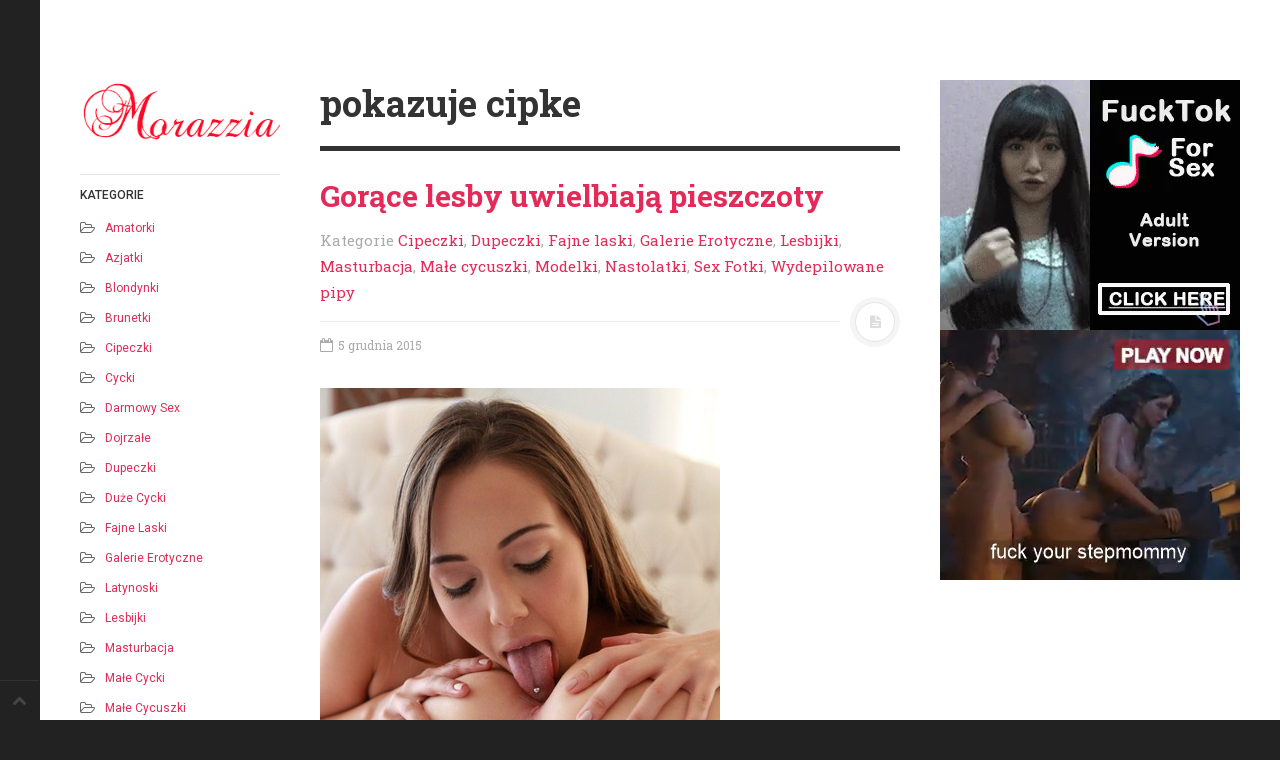

--- FILE ---
content_type: text/html; charset=UTF-8
request_url: https://www.morazzia.pl/tag/pokazuje-cipke/
body_size: 14625
content:
<!DOCTYPE html>
<html>
<head>
<meta charset="UTF-8">
<meta name="viewport" content="width=device-width, initial-scale=1.0, user-scalable=no">
<title>pokazuje cipke - Darmowe Sex Galerie Filmy Erotyczne</title>
<meta name='robots' content='index, follow, max-image-preview:large, max-snippet:-1, max-video-preview:-1' />
	<style>img:is([sizes="auto" i], [sizes^="auto," i]) { contain-intrinsic-size: 3000px 1500px }</style>
	
	<!-- This site is optimized with the Yoast SEO plugin v25.0 - https://yoast.com/wordpress/plugins/seo/ -->
	<link rel="canonical" href="https://www.morazzia.pl/tag/pokazuje-cipke/" />
	<meta property="og:locale" content="pl_PL" />
	<meta property="og:type" content="article" />
	<meta property="og:title" content="pokazuje cipke - Darmowe Sex Galerie Filmy Erotyczne" />
	<meta property="og:url" content="https://www.morazzia.pl/tag/pokazuje-cipke/" />
	<meta property="og:site_name" content="Darmowe Sex Galerie Filmy Erotyczne" />
	<meta name="twitter:card" content="summary_large_image" />
	<script type="application/ld+json" class="yoast-schema-graph">{"@context":"https://schema.org","@graph":[{"@type":"CollectionPage","@id":"https://www.morazzia.pl/tag/pokazuje-cipke/","url":"https://www.morazzia.pl/tag/pokazuje-cipke/","name":"pokazuje cipke - Darmowe Sex Galerie Filmy Erotyczne","isPartOf":{"@id":"https://www.morazzia.pl/#website"},"breadcrumb":{"@id":"https://www.morazzia.pl/tag/pokazuje-cipke/#breadcrumb"},"inLanguage":"pl-PL"},{"@type":"BreadcrumbList","@id":"https://www.morazzia.pl/tag/pokazuje-cipke/#breadcrumb","itemListElement":[{"@type":"ListItem","position":1,"name":"Strona główna","item":"https://www.morazzia.pl/"},{"@type":"ListItem","position":2,"name":"pokazuje cipke"}]},{"@type":"WebSite","@id":"https://www.morazzia.pl/#website","url":"https://www.morazzia.pl/","name":"Darmowe Sex Galerie Filmy Erotyczne","description":"Cipki Sex Fotki Galerie Erotyczne Sex Filmy 3gp","potentialAction":[{"@type":"SearchAction","target":{"@type":"EntryPoint","urlTemplate":"https://www.morazzia.pl/?s={search_term_string}"},"query-input":{"@type":"PropertyValueSpecification","valueRequired":true,"valueName":"search_term_string"}}],"inLanguage":"pl-PL"}]}</script>
	<!-- / Yoast SEO plugin. -->


<link rel='dns-prefetch' href='//www.morazzia.pl' />
<link rel="alternate" type="application/rss+xml" title="Darmowe Sex Galerie Filmy Erotyczne &raquo; Kanał z wpisami" href="https://www.morazzia.pl/feed/" />
<link rel="alternate" type="application/rss+xml" title="Darmowe Sex Galerie Filmy Erotyczne &raquo; Kanał z komentarzami" href="https://www.morazzia.pl/comments/feed/" />
<link rel="alternate" type="application/rss+xml" title="Darmowe Sex Galerie Filmy Erotyczne &raquo; Kanał z wpisami otagowanymi jako pokazuje cipke" href="https://www.morazzia.pl/tag/pokazuje-cipke/feed/" />
<script type="text/javascript">
/* <![CDATA[ */
window._wpemojiSettings = {"baseUrl":"https:\/\/s.w.org\/images\/core\/emoji\/16.0.1\/72x72\/","ext":".png","svgUrl":"https:\/\/s.w.org\/images\/core\/emoji\/16.0.1\/svg\/","svgExt":".svg","source":{"concatemoji":"https:\/\/www.morazzia.pl\/wp-includes\/js\/wp-emoji-release.min.js?ver=6.8.3"}};
/*! This file is auto-generated */
!function(s,n){var o,i,e;function c(e){try{var t={supportTests:e,timestamp:(new Date).valueOf()};sessionStorage.setItem(o,JSON.stringify(t))}catch(e){}}function p(e,t,n){e.clearRect(0,0,e.canvas.width,e.canvas.height),e.fillText(t,0,0);var t=new Uint32Array(e.getImageData(0,0,e.canvas.width,e.canvas.height).data),a=(e.clearRect(0,0,e.canvas.width,e.canvas.height),e.fillText(n,0,0),new Uint32Array(e.getImageData(0,0,e.canvas.width,e.canvas.height).data));return t.every(function(e,t){return e===a[t]})}function u(e,t){e.clearRect(0,0,e.canvas.width,e.canvas.height),e.fillText(t,0,0);for(var n=e.getImageData(16,16,1,1),a=0;a<n.data.length;a++)if(0!==n.data[a])return!1;return!0}function f(e,t,n,a){switch(t){case"flag":return n(e,"\ud83c\udff3\ufe0f\u200d\u26a7\ufe0f","\ud83c\udff3\ufe0f\u200b\u26a7\ufe0f")?!1:!n(e,"\ud83c\udde8\ud83c\uddf6","\ud83c\udde8\u200b\ud83c\uddf6")&&!n(e,"\ud83c\udff4\udb40\udc67\udb40\udc62\udb40\udc65\udb40\udc6e\udb40\udc67\udb40\udc7f","\ud83c\udff4\u200b\udb40\udc67\u200b\udb40\udc62\u200b\udb40\udc65\u200b\udb40\udc6e\u200b\udb40\udc67\u200b\udb40\udc7f");case"emoji":return!a(e,"\ud83e\udedf")}return!1}function g(e,t,n,a){var r="undefined"!=typeof WorkerGlobalScope&&self instanceof WorkerGlobalScope?new OffscreenCanvas(300,150):s.createElement("canvas"),o=r.getContext("2d",{willReadFrequently:!0}),i=(o.textBaseline="top",o.font="600 32px Arial",{});return e.forEach(function(e){i[e]=t(o,e,n,a)}),i}function t(e){var t=s.createElement("script");t.src=e,t.defer=!0,s.head.appendChild(t)}"undefined"!=typeof Promise&&(o="wpEmojiSettingsSupports",i=["flag","emoji"],n.supports={everything:!0,everythingExceptFlag:!0},e=new Promise(function(e){s.addEventListener("DOMContentLoaded",e,{once:!0})}),new Promise(function(t){var n=function(){try{var e=JSON.parse(sessionStorage.getItem(o));if("object"==typeof e&&"number"==typeof e.timestamp&&(new Date).valueOf()<e.timestamp+604800&&"object"==typeof e.supportTests)return e.supportTests}catch(e){}return null}();if(!n){if("undefined"!=typeof Worker&&"undefined"!=typeof OffscreenCanvas&&"undefined"!=typeof URL&&URL.createObjectURL&&"undefined"!=typeof Blob)try{var e="postMessage("+g.toString()+"("+[JSON.stringify(i),f.toString(),p.toString(),u.toString()].join(",")+"));",a=new Blob([e],{type:"text/javascript"}),r=new Worker(URL.createObjectURL(a),{name:"wpTestEmojiSupports"});return void(r.onmessage=function(e){c(n=e.data),r.terminate(),t(n)})}catch(e){}c(n=g(i,f,p,u))}t(n)}).then(function(e){for(var t in e)n.supports[t]=e[t],n.supports.everything=n.supports.everything&&n.supports[t],"flag"!==t&&(n.supports.everythingExceptFlag=n.supports.everythingExceptFlag&&n.supports[t]);n.supports.everythingExceptFlag=n.supports.everythingExceptFlag&&!n.supports.flag,n.DOMReady=!1,n.readyCallback=function(){n.DOMReady=!0}}).then(function(){return e}).then(function(){var e;n.supports.everything||(n.readyCallback(),(e=n.source||{}).concatemoji?t(e.concatemoji):e.wpemoji&&e.twemoji&&(t(e.twemoji),t(e.wpemoji)))}))}((window,document),window._wpemojiSettings);
/* ]]> */
</script>
<style id='wp-emoji-styles-inline-css' type='text/css'>

	img.wp-smiley, img.emoji {
		display: inline !important;
		border: none !important;
		box-shadow: none !important;
		height: 1em !important;
		width: 1em !important;
		margin: 0 0.07em !important;
		vertical-align: -0.1em !important;
		background: none !important;
		padding: 0 !important;
	}
</style>
<link rel='stylesheet' id='wp-block-library-css' href='https://www.morazzia.pl/wp-includes/css/dist/block-library/style.min.css?ver=6.8.3' type='text/css' media='all' />
<style id='classic-theme-styles-inline-css' type='text/css'>
/*! This file is auto-generated */
.wp-block-button__link{color:#fff;background-color:#32373c;border-radius:9999px;box-shadow:none;text-decoration:none;padding:calc(.667em + 2px) calc(1.333em + 2px);font-size:1.125em}.wp-block-file__button{background:#32373c;color:#fff;text-decoration:none}
</style>
<style id='global-styles-inline-css' type='text/css'>
:root{--wp--preset--aspect-ratio--square: 1;--wp--preset--aspect-ratio--4-3: 4/3;--wp--preset--aspect-ratio--3-4: 3/4;--wp--preset--aspect-ratio--3-2: 3/2;--wp--preset--aspect-ratio--2-3: 2/3;--wp--preset--aspect-ratio--16-9: 16/9;--wp--preset--aspect-ratio--9-16: 9/16;--wp--preset--color--black: #000000;--wp--preset--color--cyan-bluish-gray: #abb8c3;--wp--preset--color--white: #ffffff;--wp--preset--color--pale-pink: #f78da7;--wp--preset--color--vivid-red: #cf2e2e;--wp--preset--color--luminous-vivid-orange: #ff6900;--wp--preset--color--luminous-vivid-amber: #fcb900;--wp--preset--color--light-green-cyan: #7bdcb5;--wp--preset--color--vivid-green-cyan: #00d084;--wp--preset--color--pale-cyan-blue: #8ed1fc;--wp--preset--color--vivid-cyan-blue: #0693e3;--wp--preset--color--vivid-purple: #9b51e0;--wp--preset--gradient--vivid-cyan-blue-to-vivid-purple: linear-gradient(135deg,rgba(6,147,227,1) 0%,rgb(155,81,224) 100%);--wp--preset--gradient--light-green-cyan-to-vivid-green-cyan: linear-gradient(135deg,rgb(122,220,180) 0%,rgb(0,208,130) 100%);--wp--preset--gradient--luminous-vivid-amber-to-luminous-vivid-orange: linear-gradient(135deg,rgba(252,185,0,1) 0%,rgba(255,105,0,1) 100%);--wp--preset--gradient--luminous-vivid-orange-to-vivid-red: linear-gradient(135deg,rgba(255,105,0,1) 0%,rgb(207,46,46) 100%);--wp--preset--gradient--very-light-gray-to-cyan-bluish-gray: linear-gradient(135deg,rgb(238,238,238) 0%,rgb(169,184,195) 100%);--wp--preset--gradient--cool-to-warm-spectrum: linear-gradient(135deg,rgb(74,234,220) 0%,rgb(151,120,209) 20%,rgb(207,42,186) 40%,rgb(238,44,130) 60%,rgb(251,105,98) 80%,rgb(254,248,76) 100%);--wp--preset--gradient--blush-light-purple: linear-gradient(135deg,rgb(255,206,236) 0%,rgb(152,150,240) 100%);--wp--preset--gradient--blush-bordeaux: linear-gradient(135deg,rgb(254,205,165) 0%,rgb(254,45,45) 50%,rgb(107,0,62) 100%);--wp--preset--gradient--luminous-dusk: linear-gradient(135deg,rgb(255,203,112) 0%,rgb(199,81,192) 50%,rgb(65,88,208) 100%);--wp--preset--gradient--pale-ocean: linear-gradient(135deg,rgb(255,245,203) 0%,rgb(182,227,212) 50%,rgb(51,167,181) 100%);--wp--preset--gradient--electric-grass: linear-gradient(135deg,rgb(202,248,128) 0%,rgb(113,206,126) 100%);--wp--preset--gradient--midnight: linear-gradient(135deg,rgb(2,3,129) 0%,rgb(40,116,252) 100%);--wp--preset--font-size--small: 13px;--wp--preset--font-size--medium: 20px;--wp--preset--font-size--large: 36px;--wp--preset--font-size--x-large: 42px;--wp--preset--spacing--20: 0.44rem;--wp--preset--spacing--30: 0.67rem;--wp--preset--spacing--40: 1rem;--wp--preset--spacing--50: 1.5rem;--wp--preset--spacing--60: 2.25rem;--wp--preset--spacing--70: 3.38rem;--wp--preset--spacing--80: 5.06rem;--wp--preset--shadow--natural: 6px 6px 9px rgba(0, 0, 0, 0.2);--wp--preset--shadow--deep: 12px 12px 50px rgba(0, 0, 0, 0.4);--wp--preset--shadow--sharp: 6px 6px 0px rgba(0, 0, 0, 0.2);--wp--preset--shadow--outlined: 6px 6px 0px -3px rgba(255, 255, 255, 1), 6px 6px rgba(0, 0, 0, 1);--wp--preset--shadow--crisp: 6px 6px 0px rgba(0, 0, 0, 1);}:where(.is-layout-flex){gap: 0.5em;}:where(.is-layout-grid){gap: 0.5em;}body .is-layout-flex{display: flex;}.is-layout-flex{flex-wrap: wrap;align-items: center;}.is-layout-flex > :is(*, div){margin: 0;}body .is-layout-grid{display: grid;}.is-layout-grid > :is(*, div){margin: 0;}:where(.wp-block-columns.is-layout-flex){gap: 2em;}:where(.wp-block-columns.is-layout-grid){gap: 2em;}:where(.wp-block-post-template.is-layout-flex){gap: 1.25em;}:where(.wp-block-post-template.is-layout-grid){gap: 1.25em;}.has-black-color{color: var(--wp--preset--color--black) !important;}.has-cyan-bluish-gray-color{color: var(--wp--preset--color--cyan-bluish-gray) !important;}.has-white-color{color: var(--wp--preset--color--white) !important;}.has-pale-pink-color{color: var(--wp--preset--color--pale-pink) !important;}.has-vivid-red-color{color: var(--wp--preset--color--vivid-red) !important;}.has-luminous-vivid-orange-color{color: var(--wp--preset--color--luminous-vivid-orange) !important;}.has-luminous-vivid-amber-color{color: var(--wp--preset--color--luminous-vivid-amber) !important;}.has-light-green-cyan-color{color: var(--wp--preset--color--light-green-cyan) !important;}.has-vivid-green-cyan-color{color: var(--wp--preset--color--vivid-green-cyan) !important;}.has-pale-cyan-blue-color{color: var(--wp--preset--color--pale-cyan-blue) !important;}.has-vivid-cyan-blue-color{color: var(--wp--preset--color--vivid-cyan-blue) !important;}.has-vivid-purple-color{color: var(--wp--preset--color--vivid-purple) !important;}.has-black-background-color{background-color: var(--wp--preset--color--black) !important;}.has-cyan-bluish-gray-background-color{background-color: var(--wp--preset--color--cyan-bluish-gray) !important;}.has-white-background-color{background-color: var(--wp--preset--color--white) !important;}.has-pale-pink-background-color{background-color: var(--wp--preset--color--pale-pink) !important;}.has-vivid-red-background-color{background-color: var(--wp--preset--color--vivid-red) !important;}.has-luminous-vivid-orange-background-color{background-color: var(--wp--preset--color--luminous-vivid-orange) !important;}.has-luminous-vivid-amber-background-color{background-color: var(--wp--preset--color--luminous-vivid-amber) !important;}.has-light-green-cyan-background-color{background-color: var(--wp--preset--color--light-green-cyan) !important;}.has-vivid-green-cyan-background-color{background-color: var(--wp--preset--color--vivid-green-cyan) !important;}.has-pale-cyan-blue-background-color{background-color: var(--wp--preset--color--pale-cyan-blue) !important;}.has-vivid-cyan-blue-background-color{background-color: var(--wp--preset--color--vivid-cyan-blue) !important;}.has-vivid-purple-background-color{background-color: var(--wp--preset--color--vivid-purple) !important;}.has-black-border-color{border-color: var(--wp--preset--color--black) !important;}.has-cyan-bluish-gray-border-color{border-color: var(--wp--preset--color--cyan-bluish-gray) !important;}.has-white-border-color{border-color: var(--wp--preset--color--white) !important;}.has-pale-pink-border-color{border-color: var(--wp--preset--color--pale-pink) !important;}.has-vivid-red-border-color{border-color: var(--wp--preset--color--vivid-red) !important;}.has-luminous-vivid-orange-border-color{border-color: var(--wp--preset--color--luminous-vivid-orange) !important;}.has-luminous-vivid-amber-border-color{border-color: var(--wp--preset--color--luminous-vivid-amber) !important;}.has-light-green-cyan-border-color{border-color: var(--wp--preset--color--light-green-cyan) !important;}.has-vivid-green-cyan-border-color{border-color: var(--wp--preset--color--vivid-green-cyan) !important;}.has-pale-cyan-blue-border-color{border-color: var(--wp--preset--color--pale-cyan-blue) !important;}.has-vivid-cyan-blue-border-color{border-color: var(--wp--preset--color--vivid-cyan-blue) !important;}.has-vivid-purple-border-color{border-color: var(--wp--preset--color--vivid-purple) !important;}.has-vivid-cyan-blue-to-vivid-purple-gradient-background{background: var(--wp--preset--gradient--vivid-cyan-blue-to-vivid-purple) !important;}.has-light-green-cyan-to-vivid-green-cyan-gradient-background{background: var(--wp--preset--gradient--light-green-cyan-to-vivid-green-cyan) !important;}.has-luminous-vivid-amber-to-luminous-vivid-orange-gradient-background{background: var(--wp--preset--gradient--luminous-vivid-amber-to-luminous-vivid-orange) !important;}.has-luminous-vivid-orange-to-vivid-red-gradient-background{background: var(--wp--preset--gradient--luminous-vivid-orange-to-vivid-red) !important;}.has-very-light-gray-to-cyan-bluish-gray-gradient-background{background: var(--wp--preset--gradient--very-light-gray-to-cyan-bluish-gray) !important;}.has-cool-to-warm-spectrum-gradient-background{background: var(--wp--preset--gradient--cool-to-warm-spectrum) !important;}.has-blush-light-purple-gradient-background{background: var(--wp--preset--gradient--blush-light-purple) !important;}.has-blush-bordeaux-gradient-background{background: var(--wp--preset--gradient--blush-bordeaux) !important;}.has-luminous-dusk-gradient-background{background: var(--wp--preset--gradient--luminous-dusk) !important;}.has-pale-ocean-gradient-background{background: var(--wp--preset--gradient--pale-ocean) !important;}.has-electric-grass-gradient-background{background: var(--wp--preset--gradient--electric-grass) !important;}.has-midnight-gradient-background{background: var(--wp--preset--gradient--midnight) !important;}.has-small-font-size{font-size: var(--wp--preset--font-size--small) !important;}.has-medium-font-size{font-size: var(--wp--preset--font-size--medium) !important;}.has-large-font-size{font-size: var(--wp--preset--font-size--large) !important;}.has-x-large-font-size{font-size: var(--wp--preset--font-size--x-large) !important;}
:where(.wp-block-post-template.is-layout-flex){gap: 1.25em;}:where(.wp-block-post-template.is-layout-grid){gap: 1.25em;}
:where(.wp-block-columns.is-layout-flex){gap: 2em;}:where(.wp-block-columns.is-layout-grid){gap: 2em;}
:root :where(.wp-block-pullquote){font-size: 1.5em;line-height: 1.6;}
</style>
<link rel='stylesheet' id='dw-minion-main-css' href='https://www.morazzia.pl/wp-content/themes/dw-minion/assets/css/main.css?ver=6.8.3' type='text/css' media='all' />
<link rel='stylesheet' id='dw-minion-style-css' href='https://www.morazzia.pl/wp-content/themes/dw-minion/style.css?ver=6.8.3' type='text/css' media='all' />
<link rel='stylesheet' id='dw-minion-qa-css' href='https://www.morazzia.pl/wp-content/themes/dw-minion/dwqa-templates/style.css?ver=6.8.3' type='text/css' media='all' />
<script type="text/javascript" src="https://www.morazzia.pl/wp-content/themes/dw-minion/assets/js/modernizr-2.6.2.min.js?ver=6.8.3" id="modernizr-js"></script>
<script type="text/javascript" src="https://www.morazzia.pl/wp-includes/js/jquery/jquery.min.js?ver=3.7.1" id="jquery-core-js"></script>
<script type="text/javascript" src="https://www.morazzia.pl/wp-includes/js/jquery/jquery-migrate.min.js?ver=3.4.1" id="jquery-migrate-js"></script>
<link rel="https://api.w.org/" href="https://www.morazzia.pl/wp-json/" /><link rel="alternate" title="JSON" type="application/json" href="https://www.morazzia.pl/wp-json/wp/v2/tags/197" /><link rel="EditURI" type="application/rsd+xml" title="RSD" href="https://www.morazzia.pl/xmlrpc.php?rsd" />
<meta name="generator" content="WordPress 6.8.3" />
<meta property="og:image" content="" />
</head>
<body data-rsssl=1 class="archive tag tag-pokazuje-cipke tag-197 wp-theme-dw-minion">


<div id="page" class="hfeed site">
	<div class="container clearfix">
				<div id="navigation" class="site-nav">
			<div class="site-nav-inner">
				<div class="container">
					<header id="masthead" class="site-header" role="banner">
						<a href="https://www.morazzia.pl"><img src="/logo.png"></a>
					</header>
					<div id="main-sidebar" class="widget-area" role="complementary">
		<aside id="categories-2" class="widget widget_categories"><h3 class="widget-title">Kategorie</h3>
			<ul>
					<li class="cat-item cat-item-2"><a href="https://www.morazzia.pl/amatorki/">Amatorki</a>
</li>
	<li class="cat-item cat-item-3"><a href="https://www.morazzia.pl/azjatki/">Azjatki</a>
</li>
	<li class="cat-item cat-item-4"><a href="https://www.morazzia.pl/blondynki/">Blondynki</a>
</li>
	<li class="cat-item cat-item-5"><a href="https://www.morazzia.pl/brunetki/">Brunetki</a>
</li>
	<li class="cat-item cat-item-6"><a href="https://www.morazzia.pl/cipeczki/">Cipeczki</a>
</li>
	<li class="cat-item cat-item-7"><a href="https://www.morazzia.pl/cycki/">Cycki</a>
</li>
	<li class="cat-item cat-item-26"><a href="https://www.morazzia.pl/darmowy-sex/">Darmowy sex</a>
</li>
	<li class="cat-item cat-item-8"><a href="https://www.morazzia.pl/dojrzale/">Dojrzałe</a>
</li>
	<li class="cat-item cat-item-9"><a href="https://www.morazzia.pl/dupeczki/">Dupeczki</a>
</li>
	<li class="cat-item cat-item-10"><a href="https://www.morazzia.pl/duze-cycki/">Duże cycki</a>
</li>
	<li class="cat-item cat-item-11"><a href="https://www.morazzia.pl/fajne-laski/">Fajne laski</a>
</li>
	<li class="cat-item cat-item-1"><a href="https://www.morazzia.pl/galerie-erotyczne/">Galerie Erotyczne</a>
</li>
	<li class="cat-item cat-item-14"><a href="https://www.morazzia.pl/latynoski/">Latynoski</a>
</li>
	<li class="cat-item cat-item-13"><a href="https://www.morazzia.pl/lesbijki/">Lesbijki</a>
</li>
	<li class="cat-item cat-item-15"><a href="https://www.morazzia.pl/masturbacja/">Masturbacja</a>
</li>
	<li class="cat-item cat-item-16"><a href="https://www.morazzia.pl/male-cycki/">Małe cycki</a>
</li>
	<li class="cat-item cat-item-1033"><a href="https://www.morazzia.pl/male-cycuszki/">Małe cycuszki</a>
</li>
	<li class="cat-item cat-item-17"><a href="https://www.morazzia.pl/modelki/">Modelki</a>
</li>
	<li class="cat-item cat-item-18"><a href="https://www.morazzia.pl/murzynki/">Murzynki</a>
</li>
	<li class="cat-item cat-item-19"><a href="https://www.morazzia.pl/nastolatki/">Nastolatki</a>
</li>
	<li class="cat-item cat-item-24"><a href="https://www.morazzia.pl/ogolone-cipki/">Ogolone cipki</a>
</li>
	<li class="cat-item cat-item-20"><a href="https://www.morazzia.pl/owlosione-cipki/">Owłosione cipki</a>
</li>
	<li class="cat-item cat-item-601"><a href="https://www.morazzia.pl/playboy/">Playboy</a>
</li>
	<li class="cat-item cat-item-23"><a href="https://www.morazzia.pl/porno-gwiazdy/">Porno gwiazdy</a>
</li>
	<li class="cat-item cat-item-554"><a href="https://www.morazzia.pl/puszyste-laski/">Puszyste laski</a>
</li>
	<li class="cat-item cat-item-177"><a href="https://www.morazzia.pl/rude-cipki/">Rude cipki</a>
</li>
	<li class="cat-item cat-item-650"><a href="https://www.morazzia.pl/rude-laski/">Rude Laski</a>
</li>
	<li class="cat-item cat-item-25"><a href="https://www.morazzia.pl/sex-3gp/">Sex 3gp</a>
</li>
	<li class="cat-item cat-item-12"><a href="https://www.morazzia.pl/sex-filmy/">Sex filmy</a>
</li>
	<li class="cat-item cat-item-507"><a href="https://www.morazzia.pl/sex-fotki/">Sex Fotki</a>
</li>
	<li class="cat-item cat-item-1039"><a href="https://www.morazzia.pl/soczyste-laski/">Soczyste laski</a>
</li>
	<li class="cat-item cat-item-1030"><a href="https://www.morazzia.pl/wydepilowane-pipy/">Wydepilowane pipy</a>
</li>
	<li class="cat-item cat-item-21"><a href="https://www.morazzia.pl/wydepilowane-pizdy/">Wydepilowane pizdy</a>
</li>
	<li class="cat-item cat-item-22"><a href="https://www.morazzia.pl/znane-nago/">Znane nago</a>
</li>
			</ul>

			</aside><aside id="tag_cloud-2" class="widget widget_tag_cloud"><h3 class="widget-title">Tagi</h3><div class="tagcloud"><a href="https://www.morazzia.pl/tag/blondynki/" class="tag-cloud-link tag-link-131 tag-link-position-1" style="font-size: 8pt;" aria-label="blondynki (11 elementów)">blondynki</a>
<a href="https://www.morazzia.pl/tag/blondyny/" class="tag-cloud-link tag-link-223 tag-link-position-2" style="font-size: 9.5806451612903pt;" aria-label="blondyny (13 elementów)">blondyny</a>
<a href="https://www.morazzia.pl/tag/cipeczka/" class="tag-cloud-link tag-link-114 tag-link-position-3" style="font-size: 8pt;" aria-label="cipeczka (11 elementów)">cipeczka</a>
<a href="https://www.morazzia.pl/tag/cipeczki/" class="tag-cloud-link tag-link-151 tag-link-position-4" style="font-size: 21.548387096774pt;" aria-label="cipeczki (47 elementów)">cipeczki</a>
<a href="https://www.morazzia.pl/tag/cipka/" class="tag-cloud-link tag-link-168 tag-link-position-5" style="font-size: 8.6774193548387pt;" aria-label="cipka (12 elementów)">cipka</a>
<a href="https://www.morazzia.pl/tag/cipki/" class="tag-cloud-link tag-link-179 tag-link-position-6" style="font-size: 19.516129032258pt;" aria-label="cipki (38 elementów)">cipki</a>
<a href="https://www.morazzia.pl/tag/cycki/" class="tag-cloud-link tag-link-38 tag-link-position-7" style="font-size: 22pt;" aria-label="cycki (49 elementów)">cycki</a>
<a href="https://www.morazzia.pl/tag/cycuszki/" class="tag-cloud-link tag-link-185 tag-link-position-8" style="font-size: 20.193548387097pt;" aria-label="cycuszki (41 elementów)">cycuszki</a>
<a href="https://www.morazzia.pl/tag/czarnulki/" class="tag-cloud-link tag-link-195 tag-link-position-9" style="font-size: 8.6774193548387pt;" aria-label="czarnulki (12 elementów)">czarnulki</a>
<a href="https://www.morazzia.pl/tag/dupcie/" class="tag-cloud-link tag-link-361 tag-link-position-10" style="font-size: 11.387096774194pt;" aria-label="dupcie (16 elementów)">dupcie</a>
<a href="https://www.morazzia.pl/tag/dupeczki/" class="tag-cloud-link tag-link-34 tag-link-position-11" style="font-size: 19.741935483871pt;" aria-label="dupeczki (39 elementów)">dupeczki</a>
<a href="https://www.morazzia.pl/tag/dupencje/" class="tag-cloud-link tag-link-428 tag-link-position-12" style="font-size: 8.6774193548387pt;" aria-label="dupencje (12 elementów)">dupencje</a>
<a href="https://www.morazzia.pl/tag/dupy/" class="tag-cloud-link tag-link-391 tag-link-position-13" style="font-size: 11.387096774194pt;" aria-label="dupy (16 elementów)">dupy</a>
<a href="https://www.morazzia.pl/tag/extra-laski/" class="tag-cloud-link tag-link-231 tag-link-position-14" style="font-size: 10.709677419355pt;" aria-label="extra laski (15 elementów)">extra laski</a>
<a href="https://www.morazzia.pl/tag/fajne-cipki/" class="tag-cloud-link tag-link-61 tag-link-position-15" style="font-size: 10.709677419355pt;" aria-label="fajne cipki (15 elementów)">fajne cipki</a>
<a href="https://www.morazzia.pl/tag/fajne-dupy/" class="tag-cloud-link tag-link-41 tag-link-position-16" style="font-size: 12.516129032258pt;" aria-label="fajne dupy (18 elementów)">fajne dupy</a>
<a href="https://www.morazzia.pl/tag/fajne-laski/" class="tag-cloud-link tag-link-62 tag-link-position-17" style="font-size: 15.225806451613pt;" aria-label="fajne laski (24 elementy)">fajne laski</a>
<a href="https://www.morazzia.pl/tag/fotki/" class="tag-cloud-link tag-link-455 tag-link-position-18" style="font-size: 8.6774193548387pt;" aria-label="fotki (12 elementów)">fotki</a>
<a href="https://www.morazzia.pl/tag/galerie/" class="tag-cloud-link tag-link-424 tag-link-position-19" style="font-size: 14.322580645161pt;" aria-label="galerie (22 elementy)">galerie</a>
<a href="https://www.morazzia.pl/tag/gole-cipki/" class="tag-cloud-link tag-link-514 tag-link-position-20" style="font-size: 9.5806451612903pt;" aria-label="gołe cipki (13 elementów)">gołe cipki</a>
<a href="https://www.morazzia.pl/tag/gwiazdy-porno/" class="tag-cloud-link tag-link-215 tag-link-position-21" style="font-size: 9.5806451612903pt;" aria-label="gwiazdy porno (13 elementów)">gwiazdy porno</a>
<a href="https://www.morazzia.pl/tag/laseczki/" class="tag-cloud-link tag-link-159 tag-link-position-22" style="font-size: 18.387096774194pt;" aria-label="laseczki (34 elementy)">laseczki</a>
<a href="https://www.morazzia.pl/tag/laski/" class="tag-cloud-link tag-link-39 tag-link-position-23" style="font-size: 14.322580645161pt;" aria-label="laski (22 elementy)">laski</a>
<a href="https://www.morazzia.pl/tag/lesbijki/" class="tag-cloud-link tag-link-91 tag-link-position-24" style="font-size: 9.5806451612903pt;" aria-label="lesbijki (13 elementów)">lesbijki</a>
<a href="https://www.morazzia.pl/tag/masturbacja/" class="tag-cloud-link tag-link-45 tag-link-position-25" style="font-size: 8pt;" aria-label="masturbacja (11 elementów)">masturbacja</a>
<a href="https://www.morazzia.pl/tag/mega-cyce/" class="tag-cloud-link tag-link-97 tag-link-position-26" style="font-size: 10.709677419355pt;" aria-label="mega cyce (15 elementów)">mega cyce</a>
<a href="https://www.morazzia.pl/tag/mega-cycki/" class="tag-cloud-link tag-link-154 tag-link-position-27" style="font-size: 10.709677419355pt;" aria-label="mega cycki (15 elementów)">mega cycki</a>
<a href="https://www.morazzia.pl/tag/morazzia/" class="tag-cloud-link tag-link-785 tag-link-position-28" style="font-size: 11.387096774194pt;" aria-label="morazzia (16 elementów)">morazzia</a>
<a href="https://www.morazzia.pl/tag/muszelki/" class="tag-cloud-link tag-link-322 tag-link-position-29" style="font-size: 9.5806451612903pt;" aria-label="muszelki (13 elementów)">muszelki</a>
<a href="https://www.morazzia.pl/tag/nastolatki/" class="tag-cloud-link tag-link-342 tag-link-position-30" style="font-size: 11.387096774194pt;" aria-label="nastolatki (16 elementów)">nastolatki</a>
<a href="https://www.morazzia.pl/tag/naturalne-laski/" class="tag-cloud-link tag-link-584 tag-link-position-31" style="font-size: 8.6774193548387pt;" aria-label="naturalne laski (12 elementów)">naturalne laski</a>
<a href="https://www.morazzia.pl/tag/ogolona-cipka/" class="tag-cloud-link tag-link-99 tag-link-position-32" style="font-size: 8pt;" aria-label="ogolona cipka (11 elementów)">ogolona cipka</a>
<a href="https://www.morazzia.pl/tag/ogolone-cipki/" class="tag-cloud-link tag-link-106 tag-link-position-33" style="font-size: 10.709677419355pt;" aria-label="ogolone cipki (15 elementów)">ogolone cipki</a>
<a href="https://www.morazzia.pl/tag/palcowka/" class="tag-cloud-link tag-link-40 tag-link-position-34" style="font-size: 16.354838709677pt;" aria-label="palcówka (27 elementów)">palcówka</a>
<a href="https://www.morazzia.pl/tag/piersi/" class="tag-cloud-link tag-link-153 tag-link-position-35" style="font-size: 16.58064516129pt;" aria-label="piersi (28 elementów)">piersi</a>
<a href="https://www.morazzia.pl/tag/sex-fotka/" class="tag-cloud-link tag-link-103 tag-link-position-36" style="font-size: 15.225806451613pt;" aria-label="sex fotka (24 elementy)">sex fotka</a>
<a href="https://www.morazzia.pl/tag/sex-fotki/" class="tag-cloud-link tag-link-73 tag-link-position-37" style="font-size: 17.032258064516pt;" aria-label="sex fotki (29 elementów)">sex fotki</a>
<a href="https://www.morazzia.pl/tag/sexy/" class="tag-cloud-link tag-link-659 tag-link-position-38" style="font-size: 10.258064516129pt;" aria-label="sexy (14 elementów)">sexy</a>
<a href="https://www.morazzia.pl/tag/suczki/" class="tag-cloud-link tag-link-227 tag-link-position-39" style="font-size: 8.6774193548387pt;" aria-label="suczki (12 elementów)">suczki</a>
<a href="https://www.morazzia.pl/tag/szparki/" class="tag-cloud-link tag-link-251 tag-link-position-40" style="font-size: 12.516129032258pt;" aria-label="szparki (18 elementów)">szparki</a>
<a href="https://www.morazzia.pl/tag/wielkie-cyce/" class="tag-cloud-link tag-link-152 tag-link-position-41" style="font-size: 8.6774193548387pt;" aria-label="wielkie cyce (12 elementów)">wielkie cyce</a>
<a href="https://www.morazzia.pl/tag/xcipki/" class="tag-cloud-link tag-link-57 tag-link-position-42" style="font-size: 8.6774193548387pt;" aria-label="xcipki (12 elementów)">xcipki</a>
<a href="https://www.morazzia.pl/tag/xlaski/" class="tag-cloud-link tag-link-102 tag-link-position-43" style="font-size: 8pt;" aria-label="xlaski (11 elementów)">xlaski</a>
<a href="https://www.morazzia.pl/tag/ladne-dupy/" class="tag-cloud-link tag-link-189 tag-link-position-44" style="font-size: 8.6774193548387pt;" aria-label="ładne dupy (12 elementów)">ładne dupy</a>
<a href="https://www.morazzia.pl/tag/ladne-laski/" class="tag-cloud-link tag-link-206 tag-link-position-45" style="font-size: 10.709677419355pt;" aria-label="ładne laski (15 elementów)">ładne laski</a></div>
</aside><aside id="text-3" class="widget widget_text"><h3 class="widget-title">Zobacz więcej</h3>			<div class="textwidget"><a href="https://www.myporn.pl" title="Porno" target="_blank">Sex filmy</a> - Kolekcja najlepszych pornusów w polskim internecie. Każdego dnia do kolekcji dodajemy nowe filmy z pięknymi kobietami.
</div>
		</aside></div>				</div>
			</div>
		</div>
          <div id="actions" class="site-actions clearfix">
      <div class="action show-site-nav">
          <i class="icon-reorder"></i>
      </div>
      <div class="clearfix actions">
      
          <a class="back-top action" href="#page"><i class="icon-chevron-up"></i></a>
                    <div class="action socials">
              <i class="icon-link active-socials"></i>
              <ul class="unstyled list-socials clearfix" style="width: 200px;">
                                                                                                        </ul>          </div>
      </div>
  </div>
  		<div id="main" class="site-main">
			<div class="site-main-inner">
				<div class="container clearfix">
										
					<div id="primary" class="content-area">
	<div class="primary-inner">
		<header class="page-header">
			<h1 class="page-title">
				pokazuje cipke			</h1>
					</header>
		<div id="content" class="site-content content-list" role="main">
		<article id="post-748" class="post-748 post type-post status-publish format-standard hentry category-cipeczki category-dupeczki category-fajne-laski category-galerie-erotyczne category-lesbijki category-masturbacja category-male-cycuszki category-modelki category-nastolatki category-sex-fotki category-wydepilowane-pipy tag-aktorki tag-cipulka tag-dupsko tag-kabaretki tag-laseczki tag-lezbijki tag-lizanie-dupy tag-palcowki tag-podniecone tag-pokazuje-cipke tag-pornole tag-seks-oralny tag-sexrura tag-soczyste tag-xdupy tag-xxx tag-zdjecia-erotyczne tag-ladne-laski">
	<header class="entry-header">
		<h2 class="entry-title"><a href="https://www.morazzia.pl/gorace-lesby-uwielbiaja-pieszczoty/" rel="bookmark">Gorące lesby uwielbiają pieszczoty</a></h2>		<div class="entry-meta"><span class="byline"><span class="cat-links"> Kategorie <a href="https://www.morazzia.pl/cipeczki/" rel="category tag">Cipeczki</a>, <a href="https://www.morazzia.pl/dupeczki/" rel="category tag">Dupeczki</a>, <a href="https://www.morazzia.pl/fajne-laski/" rel="category tag">Fajne laski</a>, <a href="https://www.morazzia.pl/galerie-erotyczne/" rel="category tag">Galerie Erotyczne</a>, <a href="https://www.morazzia.pl/lesbijki/" rel="category tag">Lesbijki</a>, <a href="https://www.morazzia.pl/masturbacja/" rel="category tag">Masturbacja</a>, <a href="https://www.morazzia.pl/male-cycuszki/" rel="category tag">Małe cycuszki</a>, <a href="https://www.morazzia.pl/modelki/" rel="category tag">Modelki</a>, <a href="https://www.morazzia.pl/nastolatki/" rel="category tag">Nastolatki</a>, <a href="https://www.morazzia.pl/sex-fotki/" rel="category tag">Sex Fotki</a>, <a href="https://www.morazzia.pl/wydepilowane-pipy/" rel="category tag">Wydepilowane pipy</a></span><span class="sep"><span class="post-format"><i class="icon-file-text"></i></span></span><span class="posted-on"><a href="https://www.morazzia.pl/gorace-lesby-uwielbiaja-pieszczoty/" title="16:21" rel="bookmark"><i class="icon-calendar-empty"></i> <time class="entry-date published" datetime="2015-12-05T16:21:15+01:00">5 grudnia 2015</time></a></span></div>	</header>
		<div class="entry-content"> 
		<p><img fetchpriority="high" decoding="async" class="alignnone size-full wp-image-749" src="https://www.morazzia.pl/wp-content/uploads/2015/12/021215_5_morazzia_pl.jpg" alt="Lizanie dupeczki" width="400" height="600" srcset="https://www.morazzia.pl/wp-content/uploads/2015/12/021215_5_morazzia_pl.jpg 400w, https://www.morazzia.pl/wp-content/uploads/2015/12/021215_5_morazzia_pl-200x300.jpg 200w" sizes="(max-width: 400px) 100vw, 400px" /><br />
Gorące lesby pieszczą swe gorące ciałka. Napalona lesbijka wylizuje dupeczkę swojej partnerce. Jedna niunia z włochatą cipką a druga z ogoloną.</p>
			</div>
</article><article id="post-598" class="post-598 post type-post status-publish format-standard hentry category-brunetki category-cipeczki category-masturbacja category-male-cycki category-nastolatki tag-eroza tag-impreza tag-laleczki tag-mlode-dziewczyny tag-osiemnastki tag-pokazuje-cipke tag-sexi-laski">
	<header class="entry-header">
		<h2 class="entry-title"><a href="https://www.morazzia.pl/piekna-cipeczka-nastoletniej-uczennicy/" rel="bookmark">Piękna cipeczka nastoletniej uczennicy</a></h2>		<div class="entry-meta"><span class="byline"><span class="cat-links"> Kategorie <a href="https://www.morazzia.pl/brunetki/" rel="category tag">Brunetki</a>, <a href="https://www.morazzia.pl/cipeczki/" rel="category tag">Cipeczki</a>, <a href="https://www.morazzia.pl/masturbacja/" rel="category tag">Masturbacja</a>, <a href="https://www.morazzia.pl/male-cycki/" rel="category tag">Małe cycki</a>, <a href="https://www.morazzia.pl/nastolatki/" rel="category tag">Nastolatki</a></span><span class="sep"><span class="post-format"><i class="icon-file-text"></i></span></span><span class="posted-on"><a href="https://www.morazzia.pl/piekna-cipeczka-nastoletniej-uczennicy/" title="09:40" rel="bookmark"><i class="icon-calendar-empty"></i> <time class="entry-date published" datetime="2015-09-25T09:40:18+02:00">25 września 2015</time></a></span></div>	</header>
		<div class="entry-content"> 
		<p><img decoding="async" class="alignnone size-full wp-image-599" src="https://www.morazzia.pl/wp-content/uploads/2015/09/morazzia_pl_13c275172_3.jpg" alt="morazzia_pl_13c275172_3" width="400" height="601" srcset="https://www.morazzia.pl/wp-content/uploads/2015/09/morazzia_pl_13c275172_3.jpg 400w, https://www.morazzia.pl/wp-content/uploads/2015/09/morazzia_pl_13c275172_3-200x300.jpg 200w" sizes="(max-width: 400px) 100vw, 400px" /></p>
<p>Nastoletnia uczennica z piękną ogoloną cipeczką. Niunia zabawia się niebieskim wibratorem i wkłada go dogłębnie w cipę.</p>
			</div>
</article><article id="post-410" class="post-410 post type-post status-publish format-standard hentry category-darmowy-sex category-dupeczki category-fajne-laski category-galerie-erotyczne category-male-cycki category-modelki category-sex-fotki tag-gole-pizdy tag-nagie-laski tag-napalone-laski tag-nozki tag-opalone-laski tag-pokazuje-cipke tag-sucze tag-zboczone-laski tag-zdjecia-amatorek tag-ladne-cipki">
	<header class="entry-header">
		<h2 class="entry-title"><a href="https://www.morazzia.pl/ekstra-mokra-suczka/" rel="bookmark">Ekstra mokra suczka</a></h2>		<div class="entry-meta"><span class="byline"><span class="cat-links"> Kategorie <a href="https://www.morazzia.pl/darmowy-sex/" rel="category tag">Darmowy sex</a>, <a href="https://www.morazzia.pl/dupeczki/" rel="category tag">Dupeczki</a>, <a href="https://www.morazzia.pl/fajne-laski/" rel="category tag">Fajne laski</a>, <a href="https://www.morazzia.pl/galerie-erotyczne/" rel="category tag">Galerie Erotyczne</a>, <a href="https://www.morazzia.pl/male-cycki/" rel="category tag">Małe cycki</a>, <a href="https://www.morazzia.pl/modelki/" rel="category tag">Modelki</a>, <a href="https://www.morazzia.pl/sex-fotki/" rel="category tag">Sex Fotki</a></span><span class="sep"><span class="post-format"><i class="icon-file-text"></i></span></span><span class="posted-on"><a href="https://www.morazzia.pl/ekstra-mokra-suczka/" title="09:59" rel="bookmark"><i class="icon-calendar-empty"></i> <time class="entry-date published" datetime="2015-06-14T09:59:01+02:00">14 czerwca 2015</time></a></span></div>	</header>
		<div class="entry-content"> 
		<p><img decoding="async" class="alignnone size-full wp-image-411" src="https://www.morazzia.pl/wp-content/uploads/2015/06/morazzia_pl_05_2.jpg" alt="morazzia_pl_05_2" width="400" height="600" srcset="https://www.morazzia.pl/wp-content/uploads/2015/06/morazzia_pl_05_2.jpg 400w, https://www.morazzia.pl/wp-content/uploads/2015/06/morazzia_pl_05_2-200x300.jpg 200w" sizes="(max-width: 400px) 100vw, 400px" /></p>
<p>W ten upalny czerwcowy dzień nadeszła pora na letni deszczyk. Gorąca laska skorzystała i wybiegła na deszcz aby się trochę ochłodzić. W domu było jej bardzo duszno. Rewelacyjna dupeczka wypina się podczas gdy opad jest coraz większy, ale jej to nie przeszkadza aby umyć w deszczówce swoje ponętne chude ciałko!</p>
			</div>
</article><article id="post-207" class="post-207 post type-post status-publish format-standard hentry category-brunetki category-cipeczki category-fajne-laski category-modelki tag-fajne-cipki tag-fajne-dupcie tag-fajne-dziewczyny tag-fetysz tag-gola-baba tag-masturbacje tag-nogi tag-pindy tag-pokazuje-cipke tag-pupcie tag-rajstopy tag-seks-lesbijek tag-super-laski tag-twistys tag-tylki">
	<header class="entry-header">
		<h2 class="entry-title"><a href="https://www.morazzia.pl/wypieta-szparka/" rel="bookmark">Wypięta szparka</a></h2>		<div class="entry-meta"><span class="byline"><span class="cat-links"> Kategorie <a href="https://www.morazzia.pl/brunetki/" rel="category tag">Brunetki</a>, <a href="https://www.morazzia.pl/cipeczki/" rel="category tag">Cipeczki</a>, <a href="https://www.morazzia.pl/fajne-laski/" rel="category tag">Fajne laski</a>, <a href="https://www.morazzia.pl/modelki/" rel="category tag">Modelki</a></span><span class="sep"><span class="post-format"><i class="icon-file-text"></i></span></span><span class="posted-on"><a href="https://www.morazzia.pl/wypieta-szparka/" title="13:43" rel="bookmark"><i class="icon-calendar-empty"></i> <time class="entry-date published" datetime="2015-04-27T13:43:43+02:00">27 kwietnia 2015</time></a></span></div>	</header>
		<div class="entry-content"> 
		<p><img loading="lazy" decoding="async" class=" size-full wp-image-208 alignnone" src="https://www.morazzia.pl/wp-content/uploads/2015/04/06_3270415.jpg" alt="06_3270415" width="400" height="601" srcset="https://www.morazzia.pl/wp-content/uploads/2015/04/06_3270415.jpg 400w, https://www.morazzia.pl/wp-content/uploads/2015/04/06_3270415-200x300.jpg 200w" sizes="auto, (max-width: 400px) 100vw, 400px" /></p>
<p>Ponętna laseczka z twistys pokazuje swoje ciasne dziurki od tyłu. Młodziutka dupeczka ze zgrabnym tyłeczkiem zdejmuje swoje seksi majtusie. Rozchylona dupeczka &#8211; jeszcze dziewicza. Muszelka od tyłu. Niewyżyta cipeczka lubi wkładać sobie palce w tyłeczek.</p>
			</div>
</article><article id="post-74" class="post-74 post type-post status-publish format-standard hentry category-blondynki category-cycki category-dupeczki category-duze-cycki category-sex-3gp tag-biusciaste tag-chude-dziewczyny tag-cycki tag-cycki-3gp tag-cycuszki tag-czarnulki tag-dojrzalsze-cipki tag-duzy-biust tag-galerie-nago tag-majtki tag-mega-cyce tag-mlode-cipki tag-nastki tag-pokazuje-cipke tag-prywatne-zdjecia tag-redtube tag-ladne-dupy">
	<header class="entry-header">
		<h2 class="entry-title"><a href="https://www.morazzia.pl/ogromny-biust-blondynki/" rel="bookmark">Ogromny biust blondynki</a></h2>		<div class="entry-meta"><span class="byline"><span class="cat-links"> Kategorie <a href="https://www.morazzia.pl/blondynki/" rel="category tag">Blondynki</a>, <a href="https://www.morazzia.pl/cycki/" rel="category tag">Cycki</a>, <a href="https://www.morazzia.pl/dupeczki/" rel="category tag">Dupeczki</a>, <a href="https://www.morazzia.pl/duze-cycki/" rel="category tag">Duże cycki</a>, <a href="https://www.morazzia.pl/sex-3gp/" rel="category tag">Sex 3gp</a></span><span class="sep"><span class="post-format"><i class="icon-file-text"></i></span></span><span class="posted-on"><a href="https://www.morazzia.pl/ogromny-biust-blondynki/" title="22:39" rel="bookmark"><i class="icon-calendar-empty"></i> <time class="entry-date published" datetime="2015-04-10T22:39:45+02:00">10 kwietnia 2015</time></a></span></div>	</header>
		<div class="entry-content"> 
		<p><a href="http://www.go.oseks.pl/?ref=mobile"><img loading="lazy" decoding="async" class="alignnone size-full wp-image-75" src="https://www.morazzia.pl/wp-content/uploads/2015/04/02_1100415.jpg" alt="02_1100415" width="400" height="662" srcset="https://www.morazzia.pl/wp-content/uploads/2015/04/02_1100415.jpg 400w, https://www.morazzia.pl/wp-content/uploads/2015/04/02_1100415-181x300.jpg 181w" sizes="auto, (max-width: 400px) 100vw, 400px" /></a></p>
<p>Naturalne duże cycuszki blondyneczki. Laseczka wyjechała na wakacje i robi sobie sex fotki w hotelu. Laska na szpilkach z długimi nogami. Bardzo sexi blondynka chętnie pokazuje swoje podniecające ciałko.  <a href="https://www.morazzia.pl/ogromny-biust-blondynki/" class="more-link"><span class="btn btn-small">Zobacz więcej</span></a></p>
			</div>
</article>		</div>
	</div>
</div>
<div id="secondary" class="widget-area" role="complementary">
				<aside id="search" class="widget widget_search">
		<script async type="application/javascript" src="https://a.magsrv.com/ad-provider.js"></script> 
 <ins class="eas6a97888e" data-zoneid="4807280"></ins> 
 <script>(AdProvider = window.AdProvider || []).push({"serve": {}});</script>			</aside>
		<script async type="application/javascript" src="https://a.magsrv.com/ad-provider.js"></script> 
 <ins class="eas6a97888e" data-zoneid="4807282"></ins> 
 <script>(AdProvider = window.AdProvider || []).push({"serve": {}});</script>
	</div><script async type="application/javascript" src="https://a.magsrv.com/ad-provider.js"></script> 
 <ins class="eas6a97888e" data-zoneid="4807290"></ins> 
 <script>(AdProvider = window.AdProvider || []).push({"serve": {}});</script> </div>
      </div>
    </div>
	<center><a href="/out.php?url=http://www.go.oseks.pl/?ref=mobile"><img src="/images/013.gif"></a>
</center>
    <footer id="colophon" class="site-footer" role="contentinfo">
      <div class="container">
        <div class="site-info">
       <a href="https://www.morazzia.pl/contact/">Contact</a> |  <a href="https://www.morazzia.pl/abuse/">Content removal</a> 
		&copy; 2015 <a href="https://www.morazzia.pl"><b>Sex Galerie</b></a> - Galerie Erotyczne, Sex Fotki, Filmiki erotyczne.
      
	  </div>
      </div>
    </footer>
  </div>
</div>
<script type="speculationrules">
{"prefetch":[{"source":"document","where":{"and":[{"href_matches":"\/*"},{"not":{"href_matches":["\/wp-*.php","\/wp-admin\/*","\/wp-content\/uploads\/*","\/wp-content\/*","\/wp-content\/plugins\/*","\/wp-content\/themes\/dw-minion\/*","\/*\\?(.+)"]}},{"not":{"selector_matches":"a[rel~=\"nofollow\"]"}},{"not":{"selector_matches":".no-prefetch, .no-prefetch a"}}]},"eagerness":"conservative"}]}
</script>
<script type="text/javascript" src="https://www.morazzia.pl/wp-content/themes/dw-minion/assets/js/main.js?ver=6.8.3" id="dw-minion-main-script-js"></script>
<script type="text/javascript" src="https://www.morazzia.pl/wp-content/themes/dw-minion/assets/js/bootstrap-transition.js?ver=6.8.3" id="bootstrap-transition-js"></script>
<script type="text/javascript" src="https://www.morazzia.pl/wp-content/themes/dw-minion/assets/js/bootstrap-carousel.js?ver=6.8.3" id="bootstrap-carousel-js"></script>
<script type="text/javascript" src="https://www.morazzia.pl/wp-content/themes/dw-minion/assets/js/bootstrap-collapse.js?ver=6.8.3" id="bootstrap-collapse-js"></script>
<script type="text/javascript" src="https://www.morazzia.pl/wp-content/themes/dw-minion/assets/js/bootstrap-tab.js?ver=6.8.3" id="bootstrap-tab-js"></script>
<script type="application/javascript">
(function() {

    //version 1.0.0

    var adConfig = {
    "ads_host": "a.pemsrv.com",
    "syndication_host": "s.pemsrv.com",
    "idzone": 4807278,
    "popup_fallback": false,
    "popup_force": false,
    "chrome_enabled": true,
    "new_tab": false,
    "frequency_period": 360,
    "frequency_count": 1,
    "trigger_method": 3,
    "trigger_class": "",
    "trigger_delay": 0,
    "only_inline": false
};

if(!window.document.querySelectorAll){document.querySelectorAll=document.body.querySelectorAll=Object.querySelectorAll=function querySelectorAllPolyfill(r,c,i,j,a){var d=document,s=d.createStyleSheet();a=d.all;c=[];r=r.replace(/\[for\b/gi,"[htmlFor").split(",");for(i=r.length;i--;){s.addRule(r[i],"k:v");for(j=a.length;j--;){a[j].currentStyle.k&&c.push(a[j])}s.removeRule(0)}return c}}var popMagic={version:1,cookie_name:"",url:"",config:{},open_count:0,top:null,browser:null,venor_loaded:false,venor:false,configTpl:{ads_host:"",syndication_host:"",idzone:"",frequency_period:720,frequency_count:1,trigger_method:1,trigger_class:"",popup_force:false,popup_fallback:false,chrome_enabled:true,new_tab:false,cat:"",tags:"",el:"",sub:"",sub2:"",sub3:"",only_inline:false,trigger_delay:0,cookieconsent:true},init:function(config){if(typeof config.idzone==="undefined"||!config.idzone){return}if(typeof config["customTargeting"]==="undefined"){config["customTargeting"]=[]}window["customTargeting"]=config["customTargeting"]||null;var customTargeting=Object.keys(config["customTargeting"]).filter(function(c){return c.search("ex_")>=0});if(customTargeting.length){customTargeting.forEach(function(ct){return this.configTpl[ct]=null}.bind(this))}for(var key in this.configTpl){if(!Object.prototype.hasOwnProperty.call(this.configTpl,key)){continue}if(typeof config[key]!=="undefined"){this.config[key]=config[key]}else{this.config[key]=this.configTpl[key]}}if(typeof this.config.idzone==="undefined"||this.config.idzone===""){return}if(this.config.only_inline!==true){this.loadHosted()}this.addEventToElement(window,"load",this.preparePop)},getCountFromCookie:function(){if(!this.config.cookieconsent){return 0}var shownCookie=popMagic.getCookie(popMagic.cookie_name);var ctr=typeof shownCookie==="undefined"?0:parseInt(shownCookie);if(isNaN(ctr)){ctr=0}return ctr},getLastOpenedTimeFromCookie:function(){var shownCookie=popMagic.getCookie(popMagic.cookie_name);var delay=null;if(typeof shownCookie!=="undefined"){var value=shownCookie.split(";")[1];delay=value>0?parseInt(value):0}if(isNaN(delay)){delay=null}return delay},shouldShow:function(){if(popMagic.open_count>=popMagic.config.frequency_count){return false}var ctr=popMagic.getCountFromCookie();const last_opened_time=popMagic.getLastOpenedTimeFromCookie();const current_time=Math.floor(Date.now()/1e3);const maximumDelayTime=last_opened_time+popMagic.config.trigger_delay;if(last_opened_time&&maximumDelayTime>current_time){return false}popMagic.open_count=ctr;return!(ctr>=popMagic.config.frequency_count)},venorShouldShow:function(){return popMagic.venor_loaded&&popMagic.venor==="0"},setAsOpened:function(){var new_ctr=1;if(popMagic.open_count!==0){new_ctr=popMagic.open_count+1}else{new_ctr=popMagic.getCountFromCookie()+1}const last_opened_time=Math.floor(Date.now()/1e3);if(popMagic.config.cookieconsent){popMagic.setCookie(popMagic.cookie_name,`${new_ctr};${last_opened_time}`,popMagic.config.frequency_period)}},loadHosted:function(){var hostedScript=document.createElement("script");hostedScript.type="application/javascript";hostedScript.async=true;hostedScript.src="//"+this.config.ads_host+"/popunder1000.js";hostedScript.id="popmagicldr";for(var key in this.config){if(!Object.prototype.hasOwnProperty.call(this.config,key)){continue}if(key==="ads_host"||key==="syndication_host"){continue}hostedScript.setAttribute("data-exo-"+key,this.config[key])}var insertAnchor=document.getElementsByTagName("body").item(0);if(insertAnchor.firstChild){insertAnchor.insertBefore(hostedScript,insertAnchor.firstChild)}else{insertAnchor.appendChild(hostedScript)}},preparePop:function(){if(typeof exoJsPop101==="object"&&Object.prototype.hasOwnProperty.call(exoJsPop101,"add")){return}popMagic.top=self;if(popMagic.top!==self){try{if(top.document.location.toString()){popMagic.top=top}}catch(err){}}popMagic.cookie_name="zone-cap-"+popMagic.config.idzone;if(popMagic.shouldShow()){var xmlhttp=new XMLHttpRequest;xmlhttp.onreadystatechange=function(){if(xmlhttp.readyState==XMLHttpRequest.DONE){popMagic.venor_loaded=true;if(xmlhttp.status==200){popMagic.venor=xmlhttp.responseText}}};var protocol=document.location.protocol!=="https:"&&document.location.protocol!=="http:"?"https:":document.location.protocol;xmlhttp.open("GET",protocol+"//"+popMagic.config.syndication_host+"/venor.php",true);try{xmlhttp.send()}catch(error){popMagic.venor_loaded=true}}popMagic.buildUrl();popMagic.browser=popMagic.browserDetector.detectBrowser(navigator.userAgent);if(!popMagic.config.chrome_enabled&&(popMagic.browser.name==="chrome"||popMagic.browser.name==="crios")){return}var popMethod=popMagic.getPopMethod(popMagic.browser);popMagic.addEvent("click",popMethod)},getPopMethod:function(browserInfo){if(popMagic.config.popup_force){return popMagic.methods.popup}if(popMagic.config.popup_fallback&&browserInfo.name==="chrome"&&browserInfo.version>=68&&!browserInfo.isMobile){return popMagic.methods.popup}if(browserInfo.isMobile){return popMagic.methods.default}if(browserInfo.name==="chrome"){return popMagic.methods.chromeTab}return popMagic.methods.default},buildUrl:function(){var protocol=document.location.protocol!=="https:"&&document.location.protocol!=="http:"?"https:":document.location.protocol;var p=top===self?document.URL:document.referrer;var script_info={type:"inline",name:"popMagic",ver:this.version};var encodeScriptInfo=function(script_info){var result=script_info["type"]+"|"+script_info["name"]+"|"+script_info["ver"];return encodeURIComponent(btoa(result))};var customTargetingParams="";if(customTargeting&&Object.keys(customTargeting).length){var customTargetingKeys=typeof customTargeting==="object"?Object.keys(customTargeting):customTargeting;var value;customTargetingKeys.forEach(function(key){if(typeof customTargeting==="object"){value=customTargeting[key]}else if(Array.isArray(customTargeting)){value=scriptEl.getAttribute(key)}var keyWithoutExoPrefix=key.replace("data-exo-","");customTargetingParams+=`&${keyWithoutExoPrefix}=${value}`})}this.url=protocol+"//"+this.config.syndication_host+"/splash.php"+"?cat="+this.config.cat+"&idzone="+this.config.idzone+"&type=8"+"&p="+encodeURIComponent(p)+"&sub="+this.config.sub+(this.config.sub2!==""?"&sub2="+this.config.sub2:"")+(this.config.sub3!==""?"&sub3="+this.config.sub3:"")+"&block=1"+"&el="+this.config.el+"&tags="+this.config.tags+"&cookieconsent="+this.config.cookieconsent+"&scr_info="+encodeScriptInfo(script_info)+customTargetingParams},addEventToElement:function(obj,type,fn){if(obj.addEventListener){obj.addEventListener(type,fn,false)}else if(obj.attachEvent){obj["e"+type+fn]=fn;obj[type+fn]=function(){obj["e"+type+fn](window.event)};obj.attachEvent("on"+type,obj[type+fn])}else{obj["on"+type]=obj["e"+type+fn]}},addEvent:function(type,fn){var targetElements;if(popMagic.config.trigger_method=="3"){targetElements=document.querySelectorAll("a");for(i=0;i<targetElements.length;i++){popMagic.addEventToElement(targetElements[i],type,fn)}return}if(popMagic.config.trigger_method=="2"&&popMagic.config.trigger_method!=""){var trigger_classes;var trigger_classes_final=[];if(popMagic.config.trigger_class.indexOf(",")===-1){trigger_classes=popMagic.config.trigger_class.split(" ")}else{var trimmed_trigger_classes=popMagic.config.trigger_class.replace(/\s/g,"");trigger_classes=trimmed_trigger_classes.split(",")}for(var i=0;i<trigger_classes.length;i++){if(trigger_classes[i]!==""){trigger_classes_final.push("."+trigger_classes[i])}}targetElements=document.querySelectorAll(trigger_classes_final.join(", "));for(i=0;i<targetElements.length;i++){popMagic.addEventToElement(targetElements[i],type,fn)}return}popMagic.addEventToElement(document,type,fn)},setCookie:function(name,value,ttl_minutes){if(!this.config.cookieconsent){return false}ttl_minutes=parseInt(ttl_minutes,10);var now_date=new Date;now_date.setMinutes(now_date.getMinutes()+parseInt(ttl_minutes));var c_value=encodeURIComponent(value)+"; expires="+now_date.toUTCString()+"; path=/";document.cookie=name+"="+c_value},getCookie:function(name){if(!this.config.cookieconsent){return false}var i,x,y,cookiesArray=document.cookie.split(";");for(i=0;i<cookiesArray.length;i++){x=cookiesArray[i].substr(0,cookiesArray[i].indexOf("="));y=cookiesArray[i].substr(cookiesArray[i].indexOf("=")+1);x=x.replace(/^\s+|\s+$/g,"");if(x===name){return decodeURIComponent(y)}}},randStr:function(length,possibleChars){var text="";var possible=possibleChars||"ABCDEFGHIJKLMNOPQRSTUVWXYZabcdefghijklmnopqrstuvwxyz0123456789";for(var i=0;i<length;i++){text+=possible.charAt(Math.floor(Math.random()*possible.length))}return text},isValidUserEvent:function(event){if("isTrusted"in event&&event.isTrusted&&popMagic.browser.name!=="ie"&&popMagic.browser.name!=="safari"){return true}else{return event.screenX!=0&&event.screenY!=0}},isValidHref:function(href){if(typeof href==="undefined"||href==""){return false}var empty_ref=/\s?javascript\s?:/i;return!empty_ref.test(href)},findLinkToOpen:function(clickedElement){var target=clickedElement;var location=false;try{var breakCtr=0;while(breakCtr<20&&!target.getAttribute("href")&&target!==document&&target.nodeName.toLowerCase()!=="html"){target=target.parentNode;breakCtr++}var elementTargetAttr=target.getAttribute("target");if(!elementTargetAttr||elementTargetAttr.indexOf("_blank")===-1){location=target.getAttribute("href")}}catch(err){}if(!popMagic.isValidHref(location)){location=false}return location||window.location.href},getPuId:function(){return"ok_"+Math.floor(89999999*Math.random()+1e7)},browserDetector:{browserDefinitions:[["firefox",/Firefox\/([0-9.]+)(?:\s|$)/],["opera",/Opera\/([0-9.]+)(?:\s|$)/],["opera",/OPR\/([0-9.]+)(:?\s|$)$/],["edge",/Edg(?:e|)\/([0-9._]+)/],["ie",/Trident\/7\.0.*rv:([0-9.]+)\).*Gecko$/],["ie",/MSIE\s([0-9.]+);.*Trident\/[4-7].0/],["ie",/MSIE\s(7\.0)/],["safari",/Version\/([0-9._]+).*Safari/],["chrome",/(?!Chrom.*Edg(?:e|))Chrom(?:e|ium)\/([0-9.]+)(:?\s|$)/],["chrome",/(?!Chrom.*OPR)Chrom(?:e|ium)\/([0-9.]+)(:?\s|$)/],["bb10",/BB10;\sTouch.*Version\/([0-9.]+)/],["android",/Android\s([0-9.]+)/],["ios",/Version\/([0-9._]+).*Mobile.*Safari.*/],["yandexbrowser",/YaBrowser\/([0-9._]+)/],["crios",/CriOS\/([0-9.]+)(:?\s|$)/]],detectBrowser:function(userAgent){var isMobile=userAgent.match(/Android|BlackBerry|iPhone|iPad|iPod|Opera Mini|IEMobile|WebOS|Windows Phone/i);for(var i in this.browserDefinitions){var definition=this.browserDefinitions[i];if(definition[1].test(userAgent)){var match=definition[1].exec(userAgent);var version=match&&match[1].split(/[._]/).slice(0,3);var versionTails=Array.prototype.slice.call(version,1).join("")||"0";if(version&&version.length<3){Array.prototype.push.apply(version,version.length===1?[0,0]:[0])}return{name:definition[0],version:version.join("."),versionNumber:parseFloat(version[0]+"."+versionTails),isMobile:isMobile}}}return{name:"other",version:"1.0",versionNumber:1,isMobile:isMobile}}},methods:{default:function(triggeredEvent){if(!popMagic.shouldShow()||!popMagic.venorShouldShow()||!popMagic.isValidUserEvent(triggeredEvent))return true;var clickedElement=triggeredEvent.target||triggeredEvent.srcElement;var href=popMagic.findLinkToOpen(clickedElement);window.open(href,"_blank");popMagic.setAsOpened();popMagic.top.document.location=popMagic.url;if(typeof triggeredEvent.preventDefault!=="undefined"){triggeredEvent.preventDefault();triggeredEvent.stopPropagation()}return true},chromeTab:function(event){if(!popMagic.shouldShow()||!popMagic.venorShouldShow()||!popMagic.isValidUserEvent(event))return true;if(typeof event.preventDefault!=="undefined"){event.preventDefault();event.stopPropagation()}else{return true}var a=top.window.document.createElement("a");var target=event.target||event.srcElement;a.href=popMagic.findLinkToOpen(target);document.getElementsByTagName("body")[0].appendChild(a);var e=new MouseEvent("click",{bubbles:true,cancelable:true,view:window,screenX:0,screenY:0,clientX:0,clientY:0,ctrlKey:true,altKey:false,shiftKey:false,metaKey:true,button:0});e.preventDefault=undefined;a.dispatchEvent(e);a.parentNode.removeChild(a);window.open(popMagic.url,"_self");popMagic.setAsOpened()},popup:function(triggeredEvent){if(!popMagic.shouldShow()||!popMagic.venorShouldShow()||!popMagic.isValidUserEvent(triggeredEvent))return true;var winOptions="";if(popMagic.config.popup_fallback&&!popMagic.config.popup_force){var height=Math.max(Math.round(window.innerHeight*.8),300);var width=Math.max(Math.round(window.innerWidth*.7),300);var top=window.screenY+100;var left=window.screenX+100;winOptions="menubar=1,resizable=1,width="+width+",height="+height+",top="+top+",left="+left}var prePopUrl=document.location.href;var popWin=window.open(prePopUrl,popMagic.getPuId(),winOptions);setTimeout(function(){popWin.location.href=popMagic.url},200);popMagic.setAsOpened();if(typeof triggeredEvent.preventDefault!=="undefined"){triggeredEvent.preventDefault();triggeredEvent.stopPropagation()}}}};    popMagic.init(adConfig);
})();


</script>


<script defer src="https://static.cloudflareinsights.com/beacon.min.js/vcd15cbe7772f49c399c6a5babf22c1241717689176015" integrity="sha512-ZpsOmlRQV6y907TI0dKBHq9Md29nnaEIPlkf84rnaERnq6zvWvPUqr2ft8M1aS28oN72PdrCzSjY4U6VaAw1EQ==" data-cf-beacon='{"version":"2024.11.0","token":"a35db01b31344e9ca875715a4c56f1a1","r":1,"server_timing":{"name":{"cfCacheStatus":true,"cfEdge":true,"cfExtPri":true,"cfL4":true,"cfOrigin":true,"cfSpeedBrain":true},"location_startswith":null}}' crossorigin="anonymous"></script>
</body>
</html>